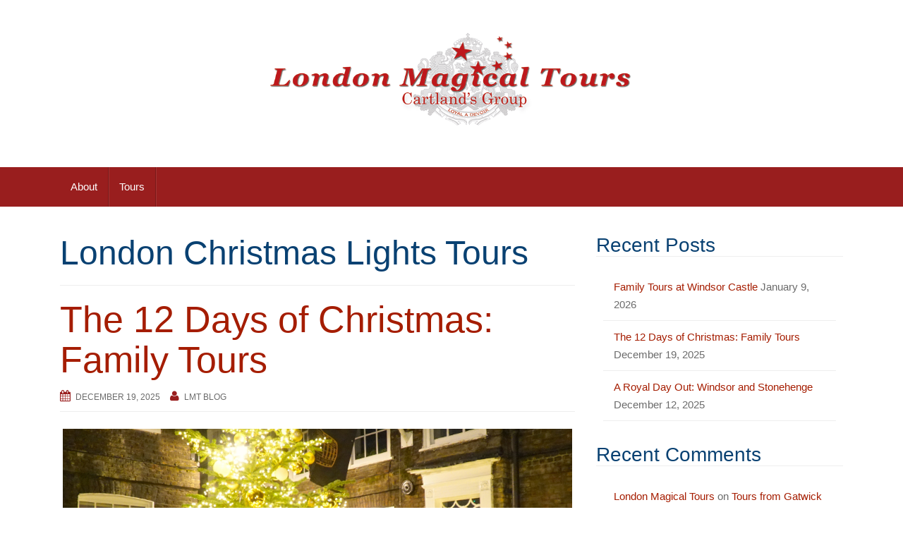

--- FILE ---
content_type: text/html; charset=UTF-8
request_url: http://www.londonmagicaltours.com/blog/category/london-christmas-lights-tours
body_size: 68831
content:
<!DOCTYPE html>
<html lang="en-US">
<head>
<meta charset="UTF-8">
<meta http-equiv="X-UA-Compatible" content="IE=edge">
<meta name="viewport" content="width=device-width, initial-scale=1">
<link rel="profile" href="http://gmpg.org/xfn/11">
<link rel="pingback" href="http://www.londonmagicaltours.com/blog/xmlrpc.php">

<title>London Christmas Lights Tours | London Tours</title>
<!--[if lt IE 9]>
<script src="http://www.londonmagicaltours.com/blog/wp-content/themes/unite/inc/js/html5shiv.min.js"></script>
<script src="http://www.londonmagicaltours.com/blog/wp-content/themes/unite/inc/js/respond.min.js"></script>
<![endif]-->
<link rel="alternate" type="application/rss+xml" title="London Tours &raquo; Feed" href="http://www.londonmagicaltours.com/blog/feed" />
<link rel="alternate" type="application/rss+xml" title="London Tours &raquo; Comments Feed" href="http://www.londonmagicaltours.com/blog/comments/feed" />
<link rel="alternate" type="application/rss+xml" title="London Tours &raquo; London Christmas Lights Tours Category Feed" href="http://www.londonmagicaltours.com/blog/category/london-christmas-lights-tours/feed" />
		<script type="text/javascript">
			window._wpemojiSettings = {"baseUrl":"http:\/\/s.w.org\/images\/core\/emoji\/72x72\/","ext":".png","source":{"concatemoji":"http:\/\/www.londonmagicaltours.com\/blog\/wp-includes\/js\/wp-emoji-release.min.js?ver=4.2.38"}};
			!function(e,n,t){var a;function o(e){var t=n.createElement("canvas"),a=t.getContext&&t.getContext("2d");return!(!a||!a.fillText)&&(a.textBaseline="top",a.font="600 32px Arial","flag"===e?(a.fillText(String.fromCharCode(55356,56812,55356,56807),0,0),3e3<t.toDataURL().length):(a.fillText(String.fromCharCode(55357,56835),0,0),0!==a.getImageData(16,16,1,1).data[0]))}function i(e){var t=n.createElement("script");t.src=e,t.type="text/javascript",n.getElementsByTagName("head")[0].appendChild(t)}t.supports={simple:o("simple"),flag:o("flag")},t.DOMReady=!1,t.readyCallback=function(){t.DOMReady=!0},t.supports.simple&&t.supports.flag||(a=function(){t.readyCallback()},n.addEventListener?(n.addEventListener("DOMContentLoaded",a,!1),e.addEventListener("load",a,!1)):(e.attachEvent("onload",a),n.attachEvent("onreadystatechange",function(){"complete"===n.readyState&&t.readyCallback()})),(a=t.source||{}).concatemoji?i(a.concatemoji):a.wpemoji&&a.twemoji&&(i(a.twemoji),i(a.wpemoji)))}(window,document,window._wpemojiSettings);
		</script>
		<style type="text/css">
img.wp-smiley,
img.emoji {
	display: inline !important;
	border: none !important;
	box-shadow: none !important;
	height: 1em !important;
	width: 1em !important;
	margin: 0 .07em !important;
	vertical-align: -0.1em !important;
	background: none !important;
	padding: 0 !important;
}
</style>
<link rel='stylesheet' id='plyr-css-css'  href='http://www.londonmagicaltours.com/blog/wp-content/plugins/easy-video-player/lib/plyr.css?ver=4.2.38' type='text/css' media='all' />
<link rel='stylesheet' id='fv_flowplayer-css'  href='http://www.londonmagicaltours.com/blog/wp-content/fv-flowplayer-custom/style-1.css?ver=1622801125' type='text/css' media='all' />
<link rel='stylesheet' id='unite-bootstrap-css'  href='http://www.londonmagicaltours.com/blog/wp-content/themes/unite/inc/css/bootstrap.min.css?ver=4.2.38' type='text/css' media='all' />
<link rel='stylesheet' id='unite-icons-css'  href='http://www.londonmagicaltours.com/blog/wp-content/themes/unite/inc/css/font-awesome.min.css?ver=4.2.38' type='text/css' media='all' />
<link rel='stylesheet' id='unite-style-css'  href='http://www.londonmagicaltours.com/blog/wp-content/themes/unite/style.css?ver=4.2.38' type='text/css' media='all' />
<script type='text/javascript' src='http://www.londonmagicaltours.com/blog/wp-content/plugins/easy-video-player/lib/plyr.min.js?ver=4.2.38'></script>
<script type='text/javascript' src='http://www.londonmagicaltours.com/blog/wp-includes/js/jquery/jquery.js?ver=1.11.2'></script>
<script type='text/javascript' src='http://www.londonmagicaltours.com/blog/wp-includes/js/jquery/jquery-migrate.min.js?ver=1.2.1'></script>
<script type='text/javascript' src='http://www.londonmagicaltours.com/blog/wp-content/themes/unite/inc/js/bootstrap.min.js?ver=4.2.38'></script>
<script type='text/javascript' src='http://www.londonmagicaltours.com/blog/wp-content/themes/unite/inc/js/main.min.js?ver=4.2.38'></script>
<link rel="EditURI" type="application/rsd+xml" title="RSD" href="http://www.londonmagicaltours.com/blog/xmlrpc.php?rsd" />
<link rel="wlwmanifest" type="application/wlwmanifest+xml" href="http://www.londonmagicaltours.com/blog/wp-includes/wlwmanifest.xml" /> 
<meta name="generator" content="WordPress 4.2.38" />

<!-- All in One SEO Pack 1.6.7 by Michael Torbert of Semper Fi Web Design[329,380] -->
<meta name="robots" content="noindex,follow" />
<link rel="canonical" href="http://www.londonmagicaltours.com/blog/category/london-christmas-lights-tours" />
<!-- /all in one seo pack -->

<script type="text/javascript" async defer src="http://www.londonmagicaltours.com/blog/wp-content/plugins/wp-spamshield/js/jscripts.php"></script> 
<style type="text/css">a, #infinite-handle span {color:#a51d01}a:hover {color: #175f9e;}a:active {color: #0e4882;}.btn-primary, .label-primary, .carousel-caption h4 {background-color: #991e1e; border-color: #991e1e;} hr.section-divider:after, .entry-meta .fa { color: #991e1e}h1, h2, h3, h4, h5, h6, .h1, .h2, .h3, .h4, .h5, .h6, .entry-title {color: #094172;}.navbar.navbar-default {background-color: #991e1e;}#colophon {background-color: #991e1e;}.copyright {color: #ffffff;}.entry-content {font-family: Helvetica Neue; font-size:15px; font-weight: normal; color:#6B6B6B;}hr.section-divider:after {
  content: "";
  top: -7px;
  left: 50%;
  right: 50%;
  width: 70px;
  height: 20px;
  background: url(http://sitiowebdepruebas.tk/wp-content/uploads/2014/04/lentesanna.png);
  background-repeat:no-repeat;
}
.woocommerce #content input.button.alt, .woocommerce #respond input#submit.alt, .woocommerce a.button.alt, .woocommerce button.button.alt, .woocommerce input.button.alt, .woocommerce-page #content input.button.alt, .woocommerce-page #respond input#submit.alt, .woocommerce-page a.button.alt, .woocommerce-page button.button.alt, .woocommerce-page input.button.alt {
    background: #1EB1FD;
    color: #fff;
    border-color: #1EB1FD;
}

.woocommerce #content input.button.alt:hover, .woocommerce #respond input#submit.alt:hover, .woocommerce a.button.alt:hover, .woocommerce button.button.alt:hover, .woocommerce input.button.alt:hover, .woocommerce-page #content input.button.alt:hover, .woocommerce-page #respond input#submit.alt:hover, .woocommerce-page a.button.alt:hover, .woocommerce-page button.button.alt:hover, .woocommerce-page input.button.alt:hover {
    background: #1EB1FD;
    color: #fff;
    border-color: #1EB1FD;   
}
.site-branding {
    margin: 0 auto;
    text-align: center;
    max-width: 100%;
    float: none;
}
.social-header {
    width: 100%;
}
.wp-caption,
.thumbnail {
    border: none;
}</style>	<style type="text/css">.recentcomments a{display:inline !important;padding:0 !important;margin:0 !important;}</style>
	<style type="text/css">
			.site-title a,
		.site-description {
			color: #005791;
		}
		</style>
	
</head>

<body class="archive category category-london-christmas-lights-tours category-156 group-blog">
<div id="page" class="hfeed site">
	<div class="container header-area">
				<header id="masthead" class="site-header col-sm-12" role="banner">

				<div class="site-branding col-md-6">
					
						<div id="logo">
							<a href="http://www.londonmagicaltours.com/blog/"><img src="http://www.londonmagicaltours.com/blog/wp-content/uploads/2015/08/cropped-LMT-Cartlands-Logo-youtube1.png"  height="345" width="800" alt="London Tours"/></a>
							<h4 class="site-description"></h4>
						</div><!-- end of #logo -->

					
									</div>

			<div class="social-header col-md-6">
				<div id="social" class="social"></div>			</div>

		</header><!-- #masthead -->
	</div>
		<nav class="navbar navbar-default" role="navigation">
			<div class="container">
		        <div class="navbar-header">
		            <button type="button" class="navbar-toggle" data-toggle="collapse" data-target=".navbar-ex1-collapse">
		                <span class="sr-only">Toggle navigation</span>
		                <span class="icon-bar"></span>
		                <span class="icon-bar"></span>
		                <span class="icon-bar"></span>
		            </button>

		        </div>

				<div class="collapse navbar-collapse navbar-ex1-collapse"><ul id="menu-london-magical-tours-blog" class="nav navbar-nav"><li id="menu-item-2330" class="menu-item menu-item-type-post_type menu-item-object-page menu-item-2330"><a title="About" href="http://www.londonmagicaltours.com/blog/about">About</a></li>
<li id="menu-item-2329" class="menu-item menu-item-type-post_type menu-item-object-page menu-item-2329"><a title="Tours" href="http://www.londonmagicaltours.com/blog/tours">Tours</a></li>
</ul></div>		    </div>
		</nav><!-- .site-navigation -->

	<div id="content" class="site-content container">
	<section id="primary" class="content-area col-sm-12 col-md-8 pull-left">
		<main id="main" class="site-main" role="main">

		
			<header class="page-header">
				<h1 class="page-title">
					London Christmas Lights Tours				</h1>
							</header><!-- .page-header -->

						
				
<article id="post-4639" class="post-4639 post type-post status-publish format-standard hentry category-christmas category-christmas-london category-london-activities category-london-christmas-lights-tours category-london-christmas-tours category-london-family-tours category-london-for-children category-london-group-tours category-london-group-travel category-london-information category-london-private-tour category-london-tours-children category-private-london-tours tag-christmas-in-london tag-christmas-london tag-christmas-london-events tag-review-london-magical-tours">
	<header class="entry-header page-header">

		<a href="http://www.londonmagicaltours.com/blog/the-12-days-of-christmas-family-tours" title="The 12 Days of Christmas: Family Tours"></a>

		<h1 class="entry-title"><a href="http://www.londonmagicaltours.com/blog/the-12-days-of-christmas-family-tours" rel="bookmark">The 12 Days of Christmas: Family Tours</a></h1>

				<div class="entry-meta">
			<span class="posted-on"><i class="fa fa-calendar"></i> <a href="http://www.londonmagicaltours.com/blog/the-12-days-of-christmas-family-tours" rel="bookmark"><time class="entry-date published" datetime="2025-12-19T14:03:43+00:00">December 19, 2025</time></a></span><span class="byline"> <i class="fa fa-user"></i> <span class="author vcard"><a class="url fn n" href="http://www.londonmagicaltours.com/blog/author/lmt-blog">LMT Blog</a></span></span>		</div><!-- .entry-meta -->
			</header><!-- .entry-header -->

		<div class="entry-content">

					<div id="attachment_4642" style="width: 990px" class="wp-caption aligncenter"><img class="size-full wp-image-4642" src="http://www.londonmagicaltours.com/blog/wp-content/uploads/2025/12/Cartlands-Group-UK-Blog-Photo-7.png" alt="Our cheerful guests pose with the festive partridge in a pear tree behind them." width="980" height="654" /><p class="wp-caption-text"><em>Guests taking in the lights and decorations on this season&#8217;s Magical London Christmas Tours</em></p></div>
<p><strong>The Twelve Days of Christmas</strong></p>
<p>Did you know that “The 12 Days of Christmas” carol began as a fun memory game, played at the dinner table?</p>
<p>Players would recite gifts in order — forget a line and a playful forfeit awaited! Over time, this simple game became one of Britain’s most beloved holiday songs.</p>
<p>This year sees the song resurface as a particular highlight across London Magical Tours&#8217; award winning Christmas tours.</p>
<p>&nbsp;</p>
<div id="attachment_4641" style="width: 990px" class="wp-caption aligncenter"><img class="size-full wp-image-4641" src="http://www.londonmagicaltours.com/blog/wp-content/uploads/2025/12/11.png" alt="Holiday magic in Chelsea — a partridge in a pear tree comes to life among the lights and decorations." width="980" height="654" /><p class="wp-caption-text"><em>Come and discover the gifts from the Twelve Days of Christmas — including the 6 Geese a-laying</em></p></div>
<p><strong>From Family Game to Christmas Classic</strong></p>
<p>From a partridge in a pear tree, all the way to 12 drummers drumming &#8211; the quirky gifts on the Twelve Days of Christmas list made for a fun but tricky memory game. Originally played by families at the table on Christmas Day, by the 18th century printed versions spread the song far beyond homes &#8211; and it soon became a festive carol, sung by both choirs and families alike.</p>
<p>If you wish to experience the spirit of the season in London, don’t miss the festive extravaganza that is our <a href="https://www.londonmagicaltours.com/london_christmas_tours_themagicalchristmaslondontour" target="_blank">London Christmas Lights tour</a> — it’s the perfect way to see the city’s holiday magic come alive.</p>
<p>&nbsp;</p>
<div id="attachment_4640" style="width: 990px" class="wp-caption aligncenter"><img class="size-full wp-image-4640" src="http://www.londonmagicaltours.com/blog/wp-content/uploads/2025/12/10.png" alt="Christmas trees and festive decorations fill Duke of York Square, spreading holiday cheer everywhere." width="980" height="654" /><p class="wp-caption-text"><em>Children love taking part on mini-adventures on our Private Magical London Christmas Lights Tours</em></p></div>
<p><strong>London Holiday Magic</strong></p>
<p>Few world cities decorate for the holidays quite like the capital of the UK. London brings the Twelve Days of Christmas to life with festive decorations and playful installations, all inspired by the song.</p>
<p>For a truly magical evening with friends or family alike, don’t miss our <a href="https://www.londonmagicaltours.com/london_christmas_tours_themagicalchristmaslondontour" target="_blank">London Christmas Lights tours</a>, running through to 6th of January.</p>
<p><strong>Visiting London this Christmas?</strong></p>
<p>Share your magical moments with us! Tag @londonmagicaltours and use #LondonMagicalTours — from festive lights to seasonal surprises, we can’t wait to see how you celebrate the best time of the year with us.</p>
		
			</div><!-- .entry-content -->
	
	<footer class="entry-meta">
								<span class="cat-links"><i class="fa fa-folder-open-o"></i>
				 <a href="http://www.londonmagicaltours.com/blog/category/christmas" rel="category tag">Christmas</a>, <a href="http://www.londonmagicaltours.com/blog/category/christmas-london" rel="category tag">Christmas London</a>, <a href="http://www.londonmagicaltours.com/blog/category/london-activities" rel="category tag">London activities</a>, <a href="http://www.londonmagicaltours.com/blog/category/london-christmas-lights-tours" rel="category tag">London Christmas Lights Tours</a>, <a href="http://www.londonmagicaltours.com/blog/category/london-christmas-tours" rel="category tag">London Christmas Tours</a>, <a href="http://www.londonmagicaltours.com/blog/category/london-family-tours" rel="category tag">London Family Tours</a>, <a href="http://www.londonmagicaltours.com/blog/category/london-for-children" rel="category tag">London for Children</a>, <a href="http://www.londonmagicaltours.com/blog/category/london-group-tours" rel="category tag">London Group Tours</a>, <a href="http://www.londonmagicaltours.com/blog/category/london-group-travel" rel="category tag">London Group Travel</a>, <a href="http://www.londonmagicaltours.com/blog/category/london-information" rel="category tag">London Information</a>, <a href="http://www.londonmagicaltours.com/blog/category/london-private-tour" rel="category tag">London Private Tour</a>, <a href="http://www.londonmagicaltours.com/blog/category/london-tours-children" rel="category tag">London Tours Children</a>, <a href="http://www.londonmagicaltours.com/blog/category/private-london-tours" rel="category tag">Private London Tours</a>			</span>
			
						<span class="tags-links"><i class="fa fa-tags"></i>
				 <a href="http://www.londonmagicaltours.com/blog/tag/christmas-in-london" rel="tag">Christmas in London</a>, <a href="http://www.londonmagicaltours.com/blog/tag/christmas-london" rel="tag">Christmas London</a>, <a href="http://www.londonmagicaltours.com/blog/tag/christmas-london-events" rel="tag">Christmas London Events</a>, <a href="http://www.londonmagicaltours.com/blog/tag/review-london-magical-tours" rel="tag">review London Magical Tours</a>			</span>
					
				<span class="comments-link"><i class="fa fa-comment-o"></i><a href="http://www.londonmagicaltours.com/blog/the-12-days-of-christmas-family-tours#respond">Leave a comment</a></span>
		
			</footer><!-- .entry-meta -->
	<hr class="section-divider">
</article><!-- #post-## -->

			
				
<article id="post-4568" class="post-4568 post type-post status-publish format-standard hentry category-christmas category-christmas-london category-london-christmas-lights-tours category-london-christmas-tours category-london-family-tours category-london-for-children category-london-group-tours category-london-group-travel category-london-information category-london-tours-children tag-christmas-in-london tag-christmas-london tag-christmas-london-events tag-london-christmas tag-london-christmas-tours tag-london-group-tours tag-london-magical-tours-reviews tag-london-tours-children tag-review-london-magical-tours">
	<header class="entry-header page-header">

		<a href="http://www.londonmagicaltours.com/blog/the-magic-of-christmas-london-holiday-lights-tours" title="Magic of Christmas: London Holiday Lights Tours"></a>

		<h1 class="entry-title"><a href="http://www.londonmagicaltours.com/blog/the-magic-of-christmas-london-holiday-lights-tours" rel="bookmark">Magic of Christmas: London Holiday Lights Tours</a></h1>

				<div class="entry-meta">
			<span class="posted-on"><i class="fa fa-calendar"></i> <a href="http://www.londonmagicaltours.com/blog/the-magic-of-christmas-london-holiday-lights-tours" rel="bookmark"><time class="entry-date published" datetime="2025-12-08T09:08:49+00:00">December 8, 2025</time><time class="updated" datetime="2025-12-08T07:09:01+00:00">December 8, 2025</time></a></span><span class="byline"> <i class="fa fa-user"></i> <span class="author vcard"><a class="url fn n" href="http://www.londonmagicaltours.com/blog/author/lmt-blog">LMT Blog</a></span></span>		</div><!-- .entry-meta -->
			</header><!-- .entry-header -->

		<div class="entry-content">

					<div id="attachment_4569" style="width: 740px" class="wp-caption aligncenter"><img class="size-large wp-image-4569" src="http://www.londonmagicaltours.com/blog/wp-content/uploads/2025/12/Screenshot-2025-12-05-at-10.46.43 PM-1024x573.png" alt="Our guests Crystal and Lindsay, captured during their magical Christmas experience." width="730" height="408" /><p class="wp-caption-text">Guests discovering the best of Christmas in Londuring their private tour experience.</p></div>
<p>It’s one of our favourite times of the year at <strong>London Magical Tours</strong> and we’re delighted to hear how much guests are loving this season’s <a href="https://www.londonmagicaltours.com/london_christmas_tours_themagicalchristmaslondontour" target="_blank">London Christmas tours</a>. With London sparkling brighter than ever, visitors from all over the world are joining us to experience the city at its best.</p>
<p>&nbsp;</p>
<p><strong>A Festive Experience to Remember</strong></p>
<p>The <strong>Private Magical Christmas Tour</strong> continues to be a true highlight of the holiday season. Step into your chauffeur-driven vehicle, enjoy holiday music playing in the background and explore London with your very own professional tour guide. It’s the perfect way to discover the city’s Christmas lights, hidden gems and iconic seasonal displays in warmth, comfort and style.</p>
<p>One of the highlights guests mention year after year is the chance to see the city sparkle. Our <a href="https://www.londonmagicaltours.com/london_christmas_tours_themagicalchristmaslondontour" target="_blank">London Christmas lights tours</a> remain a favourite for capturing the most dazzling displays across London.</p>
<p>Wandering what you can expect on this year&#8217;s tour? Take a look at the video below, courtesy of guest&#8217;s from Sydney, Australia. They shared how much they enjoyed the experience: the beautiful sights, the wonderful guide and driver and the chance to discover parts of London they wouldn’t have found on their own. We loved how their joy and excitement perfectly captured the spirit of the season.</p>
<p>&nbsp;</p>
<div style="width: 730px; " class="wp-video"><!--[if lt IE 9]><script>document.createElement('video');</script><![endif]-->
<video class="wp-video-shortcode" id="video-4568-1" width="730" height="411" preload="metadata" controls="controls"><source type="video/mp4" src="http://www.londonmagicaltours.com/blog/wp-content/uploads/2025/12/Xmas-Video-mp4.mp4?_=1" /><a href="http://www.londonmagicaltours.com/blog/wp-content/uploads/2025/12/Xmas-Video-mp4.mp4">http://www.londonmagicaltours.com/blog/wp-content/uploads/2025/12/Xmas-Video-mp4.mp4</a></video></div>
<p>&nbsp;</p>
<p><strong>Visiting London this Christmas?</strong></p>
<p>Share your magical moments with us by tagging @londonmagicaltours and using #londonmagicaltours. From sparkling lights to festive decorations and hidden seasonal gems, we’d love to see how you’re celebrating this enchanting time of year.</p>
		
			</div><!-- .entry-content -->
	
	<footer class="entry-meta">
								<span class="cat-links"><i class="fa fa-folder-open-o"></i>
				 <a href="http://www.londonmagicaltours.com/blog/category/christmas" rel="category tag">Christmas</a>, <a href="http://www.londonmagicaltours.com/blog/category/christmas-london" rel="category tag">Christmas London</a>, <a href="http://www.londonmagicaltours.com/blog/category/london-christmas-lights-tours" rel="category tag">London Christmas Lights Tours</a>, <a href="http://www.londonmagicaltours.com/blog/category/london-christmas-tours" rel="category tag">London Christmas Tours</a>, <a href="http://www.londonmagicaltours.com/blog/category/london-family-tours" rel="category tag">London Family Tours</a>, <a href="http://www.londonmagicaltours.com/blog/category/london-for-children" rel="category tag">London for Children</a>, <a href="http://www.londonmagicaltours.com/blog/category/london-group-tours" rel="category tag">London Group Tours</a>, <a href="http://www.londonmagicaltours.com/blog/category/london-group-travel" rel="category tag">London Group Travel</a>, <a href="http://www.londonmagicaltours.com/blog/category/london-information" rel="category tag">London Information</a>, <a href="http://www.londonmagicaltours.com/blog/category/london-tours-children" rel="category tag">London Tours Children</a>			</span>
			
						<span class="tags-links"><i class="fa fa-tags"></i>
				 <a href="http://www.londonmagicaltours.com/blog/tag/christmas-in-london" rel="tag">Christmas in London</a>, <a href="http://www.londonmagicaltours.com/blog/tag/christmas-london" rel="tag">Christmas London</a>, <a href="http://www.londonmagicaltours.com/blog/tag/christmas-london-events" rel="tag">Christmas London Events</a>, <a href="http://www.londonmagicaltours.com/blog/tag/london-christmas" rel="tag">London Christmas</a>, <a href="http://www.londonmagicaltours.com/blog/tag/london-christmas-tours" rel="tag">London Christmas Tours</a>, <a href="http://www.londonmagicaltours.com/blog/tag/london-group-tours" rel="tag">London Group Tours</a>, <a href="http://www.londonmagicaltours.com/blog/tag/london-magical-tours-reviews" rel="tag">London Magical Tours Reviews</a>, <a href="http://www.londonmagicaltours.com/blog/tag/london-tours-children" rel="tag">London Tours Children</a>, <a href="http://www.londonmagicaltours.com/blog/tag/review-london-magical-tours" rel="tag">review London Magical Tours</a>			</span>
					
				<span class="comments-link"><i class="fa fa-comment-o"></i><a href="http://www.londonmagicaltours.com/blog/the-magic-of-christmas-london-holiday-lights-tours#respond">Leave a comment</a></span>
		
			</footer><!-- .entry-meta -->
	<hr class="section-divider">
</article><!-- #post-## -->

			
				
<article id="post-4511" class="post-4511 post type-post status-publish format-standard hentry category-christmas category-christmas-london category-days-out-in-london category-london-activities category-london-christmas-lights-tours category-london-christmas-tours category-london-family-tours category-london-for-children category-london-private-tour category-london-tours-children category-luxury-london-tours category-private-london-tours category-what-to-do-london tag-christmas-decorations-london tag-covent-garden-christmas tag-london-christmas-lights tag-london-christmas-tours tag-london-holiday-tours tag-regent-street-lights tag-soho-christmas">
	<header class="entry-header page-header">

		<a href="http://www.londonmagicaltours.com/blog/london-christmas-lights-tours-2" title="London Christmas Lights Tours"></a>

		<h1 class="entry-title"><a href="http://www.londonmagicaltours.com/blog/london-christmas-lights-tours-2" rel="bookmark">London Christmas Lights Tours</a></h1>

				<div class="entry-meta">
			<span class="posted-on"><i class="fa fa-calendar"></i> <a href="http://www.londonmagicaltours.com/blog/london-christmas-lights-tours-2" rel="bookmark"><time class="entry-date published" datetime="2025-11-30T16:32:24+00:00">November 30, 2025</time><time class="updated" datetime="2025-12-01T09:50:15+00:00">December 1, 2025</time></a></span><span class="byline"> <i class="fa fa-user"></i> <span class="author vcard"><a class="url fn n" href="http://www.londonmagicaltours.com/blog/author/admin">London Magical Tours</a></span></span>		</div><!-- .entry-meta -->
			</header><!-- .entry-header -->

		<div class="entry-content">

					<div id="attachment_4513" style="width: 1264px" class="wp-caption alignnone"><img class="size-full wp-image-4513" src="http://www.londonmagicaltours.com/blog/wp-content/uploads/2025/09/Soho.jpg" alt="Festive neon lights bring a playful and modern twist to Christmas in Soho." width="1254" height="836" /><p class="wp-caption-text"><em>London at Christmas &#8211; It&#8217;s So Ho Ho Ho Magical!</em></p></div>
<p>Did you know there are now less than 30 sleeps until Christmas?</p>
<p>This year sees the return of London Magical Tours’ award-winning holiday special – the <strong><a href="https://www.londonmagicaltours.com/london_christmas_tours_themagicalchristmaslondontour" target="_blank">London Christmas Lights Tour</a></strong>. With your own chauffeur-driven vehicle, holiday music playing in the background and a personal London tour guide &#8211; it’s the ultimate way to soak in the magic of the season.</p>
<p>Curious as to what you can expect on this year&#8217;s tour?</p>
<p>Let&#8217;s take a sneak peek at some of our favourite London neighbourhoods during the holiday season:</p>
<p>&nbsp;</p>
<div id="attachment_4515" style="width: 1930px" class="wp-caption alignnone"><img class="size-full wp-image-4515" src="http://www.londonmagicaltours.com/blog/wp-content/uploads/2025/09/covent-graden.jpg" alt="Giant bells and ornaments transform Covent Garden into a magical holiday wonderland." width="1920" height="1280" /><p class="wp-caption-text"><em>Giant bells and ornaments transform Covent Garden into a truly festive holiday wonderland</em></p></div>
<p>Covent Garden, with its famous Christmas tree and iconic decorations, is always a seasonal favourite. Giant baubles, golden bells and a lively market helps to create an atmosphere that’s nothing short of magical &#8211; a highlight for visitors of all ages.</p>
<p>The West End is another hugely popular area, bursting with holiday lights and impressive window displays. From Regent Street, to Soho and Oxford Street &#8211; it&#8217;s a sea of lights!</p>
<p>&nbsp;</p>
<div id="attachment_4512" style="width: 1210px" class="wp-caption alignnone"><img class="size-full wp-image-4512" src="http://www.londonmagicaltours.com/blog/wp-content/uploads/2025/09/regent-street.jpg" alt="Sparkling angels light up Regent Street, creating one of London’s most iconic Christmas displays." width="1200" height="800" /><p class="wp-caption-text"><em>Sparkling angels light up Regent Street, creating one of London’s most iconic Christmas displays</em></p></div>
<p>Will you be visiting London this Christmas?</p>
<p>To make the most of your visit, the <strong><a href="https://www.londonmagicaltours.com/london_christmas_tours_themagicalchristmaslondontour" target="_blank">London Holiday Lights Tours</a></strong> offer a seamless way to enjoy the best of the capital’s decorations and markets, all from the comfort of your private vehicle. It’s an unforgettable holiday experience – one that captures the very magical of Christmas in London.</p>
<p style="text-align: center;"><span style="color: #e01616;"><strong>The Magic of Christmas &#8211; Only with &#8211; London Magical Tours</strong></span></p>
		
			</div><!-- .entry-content -->
	
	<footer class="entry-meta">
								<span class="cat-links"><i class="fa fa-folder-open-o"></i>
				 <a href="http://www.londonmagicaltours.com/blog/category/christmas" rel="category tag">Christmas</a>, <a href="http://www.londonmagicaltours.com/blog/category/christmas-london" rel="category tag">Christmas London</a>, <a href="http://www.londonmagicaltours.com/blog/category/days-out-in-london" rel="category tag">Days out in London</a>, <a href="http://www.londonmagicaltours.com/blog/category/london-activities" rel="category tag">London activities</a>, <a href="http://www.londonmagicaltours.com/blog/category/london-christmas-lights-tours" rel="category tag">London Christmas Lights Tours</a>, <a href="http://www.londonmagicaltours.com/blog/category/london-christmas-tours" rel="category tag">London Christmas Tours</a>, <a href="http://www.londonmagicaltours.com/blog/category/london-family-tours" rel="category tag">London Family Tours</a>, <a href="http://www.londonmagicaltours.com/blog/category/london-for-children" rel="category tag">London for Children</a>, <a href="http://www.londonmagicaltours.com/blog/category/london-private-tour" rel="category tag">London Private Tour</a>, <a href="http://www.londonmagicaltours.com/blog/category/london-tours-children" rel="category tag">London Tours Children</a>, <a href="http://www.londonmagicaltours.com/blog/category/luxury-london-tours" rel="category tag">Luxury London Tours</a>, <a href="http://www.londonmagicaltours.com/blog/category/private-london-tours" rel="category tag">Private London Tours</a>, <a href="http://www.londonmagicaltours.com/blog/category/what-to-do-london" rel="category tag">What to do London</a>			</span>
			
						<span class="tags-links"><i class="fa fa-tags"></i>
				 <a href="http://www.londonmagicaltours.com/blog/tag/christmas-decorations-london" rel="tag">Christmas decorations London</a>, <a href="http://www.londonmagicaltours.com/blog/tag/covent-garden-christmas" rel="tag">Covent Garden Christmas</a>, <a href="http://www.londonmagicaltours.com/blog/tag/london-christmas-lights" rel="tag">London Christmas lights</a>, <a href="http://www.londonmagicaltours.com/blog/tag/london-christmas-tours" rel="tag">London Christmas Tours</a>, <a href="http://www.londonmagicaltours.com/blog/tag/london-holiday-tours" rel="tag">London holiday tours</a>, <a href="http://www.londonmagicaltours.com/blog/tag/regent-street-lights" rel="tag">Regent Street lights</a>, <a href="http://www.londonmagicaltours.com/blog/tag/soho-christmas" rel="tag">Soho Christmas</a>			</span>
					
				<span class="comments-link"><i class="fa fa-comment-o"></i><a href="http://www.londonmagicaltours.com/blog/london-christmas-lights-tours-2#respond">Leave a comment</a></span>
		
			</footer><!-- .entry-meta -->
	<hr class="section-divider">
</article><!-- #post-## -->

			
				
<article id="post-3621" class="post-3621 post type-post status-publish format-standard hentry category-christmas category-christmas-london category-london-activities category-london-christmas-lights-tours category-london-christmas-tours category-london-family-tours category-london-for-children category-london-information category-london-private-tour category-london-tours-children category-what-to-do-london tag-christmas-2024 tag-christmas-in-london tag-christmas-lights tag-christmas-london tag-christmas-london-events tag-christmas-tours tag-lmt-kids tag-london-tours-children tag-london-tours-kids tag-things-to-do-london">
	<header class="entry-header page-header">

		<a href="http://www.londonmagicaltours.com/blog/london-christmas-lights-tours-2024" title="London Christmas Lights Tours return!"></a>

		<h1 class="entry-title"><a href="http://www.londonmagicaltours.com/blog/london-christmas-lights-tours-2024" rel="bookmark">London Christmas Lights Tours return!</a></h1>

				<div class="entry-meta">
			<span class="posted-on"><i class="fa fa-calendar"></i> <a href="http://www.londonmagicaltours.com/blog/london-christmas-lights-tours-2024" rel="bookmark"><time class="entry-date published" datetime="2024-09-13T15:54:16+00:00">September 13, 2024</time><time class="updated" datetime="2024-09-13T15:57:41+00:00">September 13, 2024</time></a></span><span class="byline"> <i class="fa fa-user"></i> <span class="author vcard"><a class="url fn n" href="http://www.londonmagicaltours.com/blog/author/admin">London Magical Tours</a></span></span>		</div><!-- .entry-meta -->
			</header><!-- .entry-header -->

		<div class="entry-content">

					<p><img class="wp-image-3625" src="http://www.londonmagicaltours.com/blog/wp-content/uploads/2023/11/christmas-bow.png" alt="christmas bow" width="742" height="416" /></p>
<p>&nbsp;</p>
<p>Looking for a fun way to discover London during the holidays?</p>
<p>The holiday season is fast approaching and work is well underway to prepare London for a truly world class spectacle of Christmas lights and decorations.</p>
<p>London Magical Tours&#8217; award winning Christmas lights tours return for 2024 and are the ideal winter night out to see the best of the capital during the most wonderful time of the year.</p>
<p>Can&#8217;t wait any longer? Here is a glimpse of what you can expect to see on our <a href="https://www.londonmagicaltours.com/london_tours_christmas_london_tour" target="_blank">London Christmas Lights Tours</a> this holiday season:</p>
<p>&nbsp;</p>
<div id="attachment_3642" style="width: 850px" class="wp-caption alignnone"><a href="http://www.londonmagicaltours.com/blog/wp-content/uploads/2023/11/angel-lights.jpg"><img class="wp-image-3642 " src="http://www.londonmagicaltours.com/blog/wp-content/uploads/2023/11/angel-lights-1024x287.jpg" alt="angel lights" width="840" height="236" /></a><p class="wp-caption-text">London&#8217;s West End Christmas Lights &#8211; Truly Magical</p></div>
<p>London&#8217;s famous West End is a great place to introduce this year&#8217;s Christmas lights. The busy shopping streets will be placing a huge display of dangling stars and golden angels, filling up miles upon miles of festive decorations and window displays.</p>
<p>&nbsp;</p>
<p><img class="aligncenter wp-image-4046 size-full" src="http://www.londonmagicaltours.com/blog/wp-content/uploads/2024/09/London-christmas-lights-2024.png" alt="" width="957" height="570" /></p>
<p>&nbsp;</p>
<p>But the Christmas tours are much more than just the main lights. For those you looking to discover more off the beaten path areas, Carnaby Street is a great place to start.  Previous year highlights have included the Carnaby Universe, which you can visit as part of London Magical Tour&#8217;s <a href="https://www.londonmagicaltours.com/london-private-tours-VIP.php" target="_blank">London VIP Tours</a></p>
<p>&nbsp;</p>
<p><img class="aligncenter wp-image-4047 size-large" src="http://www.londonmagicaltours.com/blog/wp-content/uploads/2024/09/London-christmas-lights-2024-2-1024x683.jpg" alt="" width="730" height="487" /></p>
<p>&nbsp;</p>
<p>Following on from Carnaby Street, the neighbourhood of Covent Garden is another wonderful area to visit. With Christmas markets and beautiful decorations, it is not to be missed.</p>
<p>Want to discover the best of London this Christmas?</p>
<p>For further information on this year&#8217;s Christmas tours, visit: <a href="https://www.londonmagicaltours.com/london_tours_christmas_london_tour" target="_blank">London Christmas Lights Tours</a></p>
<p>&nbsp;</p>
<p style="font-weight: 400; text-align: center;"><strong><em>The Magic of Christmas. Only with London Magical Tours.</em></strong></p>
<p style="font-weight: 400; text-align: center;">
		
			</div><!-- .entry-content -->
	
	<footer class="entry-meta">
								<span class="cat-links"><i class="fa fa-folder-open-o"></i>
				 <a href="http://www.londonmagicaltours.com/blog/category/christmas" rel="category tag">Christmas</a>, <a href="http://www.londonmagicaltours.com/blog/category/christmas-london" rel="category tag">Christmas London</a>, <a href="http://www.londonmagicaltours.com/blog/category/london-activities" rel="category tag">London activities</a>, <a href="http://www.londonmagicaltours.com/blog/category/london-christmas-lights-tours" rel="category tag">London Christmas Lights Tours</a>, <a href="http://www.londonmagicaltours.com/blog/category/london-christmas-tours" rel="category tag">London Christmas Tours</a>, <a href="http://www.londonmagicaltours.com/blog/category/london-family-tours" rel="category tag">London Family Tours</a>, <a href="http://www.londonmagicaltours.com/blog/category/london-for-children" rel="category tag">London for Children</a>, <a href="http://www.londonmagicaltours.com/blog/category/london-information" rel="category tag">London Information</a>, <a href="http://www.londonmagicaltours.com/blog/category/london-private-tour" rel="category tag">London Private Tour</a>, <a href="http://www.londonmagicaltours.com/blog/category/london-tours-children" rel="category tag">London Tours Children</a>, <a href="http://www.londonmagicaltours.com/blog/category/what-to-do-london" rel="category tag">What to do London</a>			</span>
			
						<span class="tags-links"><i class="fa fa-tags"></i>
				 <a href="http://www.londonmagicaltours.com/blog/tag/christmas-2024" rel="tag">Christmas 2024</a>, <a href="http://www.londonmagicaltours.com/blog/tag/christmas-in-london" rel="tag">Christmas in London</a>, <a href="http://www.londonmagicaltours.com/blog/tag/christmas-lights" rel="tag">Christmas lights</a>, <a href="http://www.londonmagicaltours.com/blog/tag/christmas-london" rel="tag">Christmas London</a>, <a href="http://www.londonmagicaltours.com/blog/tag/christmas-london-events" rel="tag">Christmas London Events</a>, <a href="http://www.londonmagicaltours.com/blog/tag/christmas-tours" rel="tag">Christmas tours</a>, <a href="http://www.londonmagicaltours.com/blog/tag/lmt-kids" rel="tag">LMT Kids</a>, <a href="http://www.londonmagicaltours.com/blog/tag/london-tours-children" rel="tag">London Tours Children</a>, <a href="http://www.londonmagicaltours.com/blog/tag/london-tours-kids" rel="tag">London Tours Kids</a>, <a href="http://www.londonmagicaltours.com/blog/tag/things-to-do-london" rel="tag">things to do London</a>			</span>
					
				<span class="comments-link"><i class="fa fa-comment-o"></i><a href="http://www.londonmagicaltours.com/blog/london-christmas-lights-tours-2024#respond">Leave a comment</a></span>
		
			</footer><!-- .entry-meta -->
	<hr class="section-divider">
</article><!-- #post-## -->

			
				
<article id="post-3674" class="post-3674 post type-post status-publish format-standard hentry category-christmas-london category-days-out-in-london category-london-activities category-london-christmas-lights-tours category-london-christmas-tours category-london-family-tours category-london-for-children category-london-private-tour category-london-tours-children category-private-london-tours category-vip-london-tours category-what-to-do-london tag-christmas-in-london tag-christmas-london tag-christmas-london-events tag-lmt-kids tag-london-christmas tag-london-christmas-tours tag-london-magical-tours-reviews tag-london-tours-children tag-london-tours-kids tag-review-london-magical-tours tag-things-to-do-london">
	<header class="entry-header page-header">

		<a href="http://www.londonmagicaltours.com/blog/client-of-the-month-london-christmas-tours" title="Client Of The Month &#8211; London Christmas Tours"></a>

		<h1 class="entry-title"><a href="http://www.londonmagicaltours.com/blog/client-of-the-month-london-christmas-tours" rel="bookmark">Client Of The Month &#8211; London Christmas Tours</a></h1>

				<div class="entry-meta">
			<span class="posted-on"><i class="fa fa-calendar"></i> <a href="http://www.londonmagicaltours.com/blog/client-of-the-month-london-christmas-tours" rel="bookmark"><time class="entry-date published" datetime="2023-12-22T10:54:04+00:00">December 22, 2023</time></a></span><span class="byline"> <i class="fa fa-user"></i> <span class="author vcard"><a class="url fn n" href="http://www.londonmagicaltours.com/blog/author/admin">London Magical Tours</a></span></span>		</div><!-- .entry-meta -->
			</header><!-- .entry-header -->

		<div class="entry-content">

					<div id="wpfp_519edb84d8c6154b8194891ee9a1b185" data-item="{&quot;sources&quot;:[{&quot;src&quot;:&quot;http:\/\/www.londonmagicaltours.com\/blog\/wp-content\/uploads\/2023\/12\/client-of-the-month.mp4&quot;,&quot;type&quot;:&quot;video\/mp4&quot;}],&quot;id&quot;:&quot;10&quot;}" class="flowplayer no-brand is-splash no-svg is-paused skin-slim fp-slim fp-edgy" data-fv-embed="http://www.londonmagicaltours.com/blog/client-of-the-month-london-christmas-tours/fvp-10" style="max-width: 2222px; max-height: 1250px; " data-ratio="0.5626">
	<div class="fp-ratio" style="padding-top: 56.26%"></div>
	<div class="fp-ui"><noscript>Please enable JavaScript</noscript><div class="fp-preload"><b></b><b></b><b></b><b></b></div></div>
<div class='fvp-share-bar'><ul class="fvp-sharing">
    <li><a class="sharing-facebook" href="https://www.facebook.com/sharer/sharer.php?u=http%3A%2F%2Fwww.londonmagicaltours.com%2Fblog%2Fclient-of-the-month-london-christmas-tours" target="_blank"></a></li>
    <li><a class="sharing-twitter" href="https://twitter.com/intent/tweet?text=London+Tours+&url=http%3A%2F%2Fwww.londonmagicaltours.com%2Fblog%2Fclient-of-the-month-london-christmas-tours" target="_blank"></a></li>
    <li><a class="sharing-email" href="mailto:?body=Check%20out%20the%20amazing%20video%20here%3A%20http%3A%2F%2Fwww.londonmagicaltours.com%2Fblog%2Fclient-of-the-month-london-christmas-tours" target="_blank"></a></li></ul><div><a class="sharing-link" href="http://www.londonmagicaltours.com/blog/client-of-the-month-london-christmas-tours" target="_blank">Link</a></div><div><label><a class="embed-code-toggle" href="#"><strong>Embed</strong></a></label></div><div class="embed-code"><label>Copy and paste this HTML code into your webpage to embed.</label><textarea></textarea></div></div>
</div>

<p style="font-weight: 400">The client of the month is a great way to place the spotlight on our guests to tell us about their sightseeing experience and hear them speak about London Magical Tours in their own words.</p>
<p style="font-weight: 400">This month sees the start of our seasonal special and one of the most popular tours of the whole year – the Magical London Christmas Tours.</p>
<p>&nbsp;</p>
<p style="font-weight: 400"><img class="alignnone size-large wp-image-3675" src="http://www.londonmagicaltours.com/blog/wp-content/uploads/2023/12/Kids-smiling-at-christmas-was-christmas-hats-1024x461.png" alt="Kids smiling at christmas was christmas hats" width="730" height="329" /></p>
<p>&nbsp;</p>
<p style="font-weight: 400">The capital&#8217;s only fully Christmas themed tours provide guests with their very own professional tour guide and in addition, a chauffeur to avoid all parking problems and discover the best of London’s holiday lights and decorations.</p>
<p style="font-weight: 400">London is looking extra special this Christmas season. If you’re still needing to be convinced, see more details by visiting the dedicated section of our <a href="http://www.londonmagicaltours.com/london_tours_christmas_london_tour.html">London Christmas Tours</a></p>
<p>&nbsp;</p>
		
			</div><!-- .entry-content -->
	
	<footer class="entry-meta">
								<span class="cat-links"><i class="fa fa-folder-open-o"></i>
				 <a href="http://www.londonmagicaltours.com/blog/category/christmas-london" rel="category tag">Christmas London</a>, <a href="http://www.londonmagicaltours.com/blog/category/days-out-in-london" rel="category tag">Days out in London</a>, <a href="http://www.londonmagicaltours.com/blog/category/london-activities" rel="category tag">London activities</a>, <a href="http://www.londonmagicaltours.com/blog/category/london-christmas-lights-tours" rel="category tag">London Christmas Lights Tours</a>, <a href="http://www.londonmagicaltours.com/blog/category/london-christmas-tours" rel="category tag">London Christmas Tours</a>, <a href="http://www.londonmagicaltours.com/blog/category/london-family-tours" rel="category tag">London Family Tours</a>, <a href="http://www.londonmagicaltours.com/blog/category/london-for-children" rel="category tag">London for Children</a>, <a href="http://www.londonmagicaltours.com/blog/category/london-private-tour" rel="category tag">London Private Tour</a>, <a href="http://www.londonmagicaltours.com/blog/category/london-tours-children" rel="category tag">London Tours Children</a>, <a href="http://www.londonmagicaltours.com/blog/category/private-london-tours" rel="category tag">Private London Tours</a>, <a href="http://www.londonmagicaltours.com/blog/category/vip-london-tours" rel="category tag">VIP London Tours</a>, <a href="http://www.londonmagicaltours.com/blog/category/what-to-do-london" rel="category tag">What to do London</a>			</span>
			
						<span class="tags-links"><i class="fa fa-tags"></i>
				 <a href="http://www.londonmagicaltours.com/blog/tag/christmas-in-london" rel="tag">Christmas in London</a>, <a href="http://www.londonmagicaltours.com/blog/tag/christmas-london" rel="tag">Christmas London</a>, <a href="http://www.londonmagicaltours.com/blog/tag/christmas-london-events" rel="tag">Christmas London Events</a>, <a href="http://www.londonmagicaltours.com/blog/tag/lmt-kids" rel="tag">LMT Kids</a>, <a href="http://www.londonmagicaltours.com/blog/tag/london-christmas" rel="tag">London Christmas</a>, <a href="http://www.londonmagicaltours.com/blog/tag/london-christmas-tours" rel="tag">London Christmas Tours</a>, <a href="http://www.londonmagicaltours.com/blog/tag/london-magical-tours-reviews" rel="tag">London Magical Tours Reviews</a>, <a href="http://www.londonmagicaltours.com/blog/tag/london-tours-children" rel="tag">London Tours Children</a>, <a href="http://www.londonmagicaltours.com/blog/tag/london-tours-kids" rel="tag">London Tours Kids</a>, <a href="http://www.londonmagicaltours.com/blog/tag/review-london-magical-tours" rel="tag">review London Magical Tours</a>, <a href="http://www.londonmagicaltours.com/blog/tag/things-to-do-london" rel="tag">things to do London</a>			</span>
					
				<span class="comments-link"><i class="fa fa-comment-o"></i><a href="http://www.londonmagicaltours.com/blog/client-of-the-month-london-christmas-tours#respond">Leave a comment</a></span>
		
			</footer><!-- .entry-meta -->
	<hr class="section-divider">
</article><!-- #post-## -->

			
				<nav class="navigation paging-navigation" role="navigation">
		<h1 class="screen-reader-text">Posts navigation</h1>
		<div class="nav-links">

						<div class="nav-previous"> <a href="http://www.londonmagicaltours.com/blog/category/london-christmas-lights-tours/page/2" ><i class="fa fa-chevron-left"></i> Older posts</a></div>
			
			
		</div><!-- .nav-links -->
	</nav><!-- .navigation -->
	
		
		</main><!-- #main -->
	</section><!-- #primary -->

	<div id="secondary" class="widget-area col-sm-12 col-md-4" role="complementary">
						<aside id="recent-posts-3" class="widget widget_recent_entries">		<h3 class="widget-title">Recent Posts</h3>		<ul>
					<li>
				<a href="http://www.londonmagicaltours.com/blog/family-tours-windsor-castle">Family Tours at Windsor Castle</a>
							<span class="post-date">January 9, 2026</span>
						</li>
					<li>
				<a href="http://www.londonmagicaltours.com/blog/the-12-days-of-christmas-family-tours">The 12 Days of Christmas: Family Tours</a>
							<span class="post-date">December 19, 2025</span>
						</li>
					<li>
				<a href="http://www.londonmagicaltours.com/blog/a-royal-day-out-windsor-and-stonehenge">A Royal Day Out: Windsor and Stonehenge</a>
							<span class="post-date">December 12, 2025</span>
						</li>
				</ul>
		</aside><aside id="recent-comments-4" class="widget widget_recent_comments"><h3 class="widget-title">Recent Comments</h3><ul id="recentcomments"><li class="recentcomments"><span class="comment-author-link"><a href='http://www.londonmagicaltours.com' rel='external nofollow' class='url'>London Magical Tours</a></span> on <a href="http://www.londonmagicaltours.com/blog/tours-from-gatwick-airport/comment-page-1#comment-12454">Tours from Gatwick Airport</a></li><li class="recentcomments"><span class="comment-author-link">Steven Wheltle</span> on <a href="http://www.londonmagicaltours.com/blog/tours-from-gatwick-airport/comment-page-1#comment-12453">Tours from Gatwick Airport</a></li><li class="recentcomments"><span class="comment-author-link">Tessa</span> on <a href="http://www.londonmagicaltours.com/blog/london-christmas-tours-2022/comment-page-1#comment-12452">London Christmas Tours 2022</a></li><li class="recentcomments"><span class="comment-author-link">Patrica Arnold</span> on <a href="http://www.londonmagicaltours.com/blog/client-of-the-month-2019/comment-page-1#comment-12410">Client of the Month</a></li><li class="recentcomments"><span class="comment-author-link">Elaine</span> on <a href="http://www.londonmagicaltours.com/blog/london-magical-tours-reviews/comment-page-1#comment-12445">London Magical Tours Reviews</a></li></ul></aside><aside id="categories-3" class="widget widget_categories"><h3 class="widget-title">Categories</h3>		<ul>
	<li class="cat-item cat-item-119"><a href="http://www.londonmagicaltours.com/blog/category/agatha-christie-tours" >Agatha Christie Tours</a>
</li>
	<li class="cat-item cat-item-320"><a href="http://www.londonmagicaltours.com/blog/category/christmas" >Christmas</a>
</li>
	<li class="cat-item cat-item-13"><a href="http://www.londonmagicaltours.com/blog/category/christmas-london" >Christmas London</a>
</li>
	<li class="cat-item cat-item-128"><a href="http://www.londonmagicaltours.com/blog/category/days-out-in-london" >Days out in London</a>
</li>
	<li class="cat-item cat-item-102"><a href="http://www.londonmagicaltours.com/blog/category/easter-in-london" >Easter in London</a>
</li>
	<li class="cat-item cat-item-90"><a href="http://www.londonmagicaltours.com/blog/category/excursiones-de-londres-en-espanol" >excursiones de Londres en Español</a>
</li>
	<li class="cat-item cat-item-91"><a href="http://www.londonmagicaltours.com/blog/category/giras-londres-espanol" >giras Londres Español</a>
</li>
	<li class="cat-item cat-item-175"><a href="http://www.londonmagicaltours.com/blog/category/halloween-london-tours" >Halloween London tours</a>
</li>
	<li class="cat-item cat-item-123"><a href="http://www.londonmagicaltours.com/blog/category/harry-potter" >Harry Potter</a>
</li>
	<li class="cat-item cat-item-124"><a href="http://www.londonmagicaltours.com/blog/category/harry-potter-tours" >Harry Potter Tours</a>
</li>
	<li class="cat-item cat-item-182"><a href="http://www.londonmagicaltours.com/blog/category/layover-at-heathrow-airport" >Layover at Heathrow Airport</a>
</li>
	<li class="cat-item cat-item-19"><a href="http://www.londonmagicaltours.com/blog/category/london-activities" >London activities</a>
</li>
	<li class="cat-item cat-item-33"><a href="http://www.londonmagicaltours.com/blog/category/london-airport-information" >London Airport Information</a>
</li>
	<li class="cat-item cat-item-38"><a href="http://www.londonmagicaltours.com/blog/category/london-airport-terminals" >London Airport Terminals</a>
</li>
	<li class="cat-item cat-item-7"><a href="http://www.londonmagicaltours.com/blog/category/london-art-competition" >London Art Competition</a>
</li>
	<li class="cat-item cat-item-66"><a href="http://www.londonmagicaltours.com/blog/category/london-book-for-children" >London book for children</a>
</li>
	<li class="cat-item cat-item-67"><a href="http://www.londonmagicaltours.com/blog/category/london-book-for-kids" >London book for kids</a>
</li>
	<li class="cat-item cat-item-83"><a href="http://www.londonmagicaltours.com/blog/category/london-bus-tours" >London Bus Tours</a>
</li>
	<li class="cat-item cat-item-156 current-cat"><a href="http://www.londonmagicaltours.com/blog/category/london-christmas-lights-tours" >London Christmas Lights Tours</a>
</li>
	<li class="cat-item cat-item-155"><a href="http://www.londonmagicaltours.com/blog/category/london-christmas-tours" >London Christmas Tours</a>
</li>
	<li class="cat-item cat-item-80"><a href="http://www.londonmagicaltours.com/blog/category/london-corporate-events" >London Corporate Events</a>
</li>
	<li class="cat-item cat-item-82"><a href="http://www.londonmagicaltours.com/blog/category/london-family-tours" >London Family Tours</a>
</li>
	<li class="cat-item cat-item-17"><a href="http://www.londonmagicaltours.com/blog/category/london-food" >London Food</a>
</li>
	<li class="cat-item cat-item-65"><a href="http://www.londonmagicaltours.com/blog/category/london-for-children" >London for Children</a>
</li>
	<li class="cat-item cat-item-76"><a href="http://www.londonmagicaltours.com/blog/category/london-group-tours" >London Group Tours</a>
</li>
	<li class="cat-item cat-item-79"><a href="http://www.londonmagicaltours.com/blog/category/london-group-travel" >London Group Travel</a>
</li>
	<li class="cat-item cat-item-64"><a href="http://www.londonmagicaltours.com/blog/category/london-guide-for-children" >London Guide for Children</a>
</li>
	<li class="cat-item cat-item-174"><a href="http://www.londonmagicaltours.com/blog/category/london-halloween" >London Halloween</a>
</li>
	<li class="cat-item cat-item-107"><a href="http://www.londonmagicaltours.com/blog/category/london-high-tea-reviews" >London High Tea Reviews</a>
</li>
	<li class="cat-item cat-item-5"><a href="http://www.londonmagicaltours.com/blog/category/london-information" >London Information</a>
</li>
	<li class="cat-item cat-item-32"><a href="http://www.londonmagicaltours.com/blog/category/london-layover-guide" >London Layover Guide</a>
</li>
	<li class="cat-item cat-item-81"><a href="http://www.londonmagicaltours.com/blog/category/london-missionary-group-tours" >London Missionary Group Tours</a>
</li>
	<li class="cat-item cat-item-46"><a href="http://www.londonmagicaltours.com/blog/category/london-music" >London Music</a>
</li>
	<li class="cat-item cat-item-47"><a href="http://www.londonmagicaltours.com/blog/category/london-music-venues" >London Music Venues</a>
</li>
	<li class="cat-item cat-item-201"><a href="http://www.londonmagicaltours.com/blog/category/london-news" >London News</a>
</li>
	<li class="cat-item cat-item-97"><a href="http://www.londonmagicaltours.com/blog/category/london-private-tour" >London Private Tour</a>
</li>
	<li class="cat-item cat-item-106"><a href="http://www.londonmagicaltours.com/blog/category/london-tea-tours" >London tea tours</a>
</li>
	<li class="cat-item cat-item-6"><a href="http://www.londonmagicaltours.com/blog/category/london-tours-children" >London Tours Children</a>
</li>
	<li class="cat-item cat-item-28"><a href="http://www.londonmagicaltours.com/blog/category/london-tours-from-airport" >London tours from airport</a>
</li>
	<li class="cat-item cat-item-183"><a href="http://www.londonmagicaltours.com/blog/category/london-tours-from-gatwick" >London tours from Gatwick</a>
</li>
	<li class="cat-item cat-item-184"><a href="http://www.londonmagicaltours.com/blog/category/london-tours-from-gatwick-airport" >London tours from Gatwick Airport</a>
</li>
	<li class="cat-item cat-item-180"><a href="http://www.londonmagicaltours.com/blog/category/london-tours-from-heathrow" >London tours from Heathrow</a>
</li>
	<li class="cat-item cat-item-181"><a href="http://www.londonmagicaltours.com/blog/category/london-tours-from-heathrow-airport" >London tours from Heathrow Airport</a>
</li>
	<li class="cat-item cat-item-99"><a href="http://www.londonmagicaltours.com/blog/category/luxury-london-tours" >Luxury London Tours</a>
</li>
	<li class="cat-item cat-item-54"><a href="http://www.londonmagicaltours.com/blog/category/musicals" >Musicals</a>
</li>
	<li class="cat-item cat-item-131"><a href="http://www.londonmagicaltours.com/blog/category/paris-magical-tours" >Paris Magical Tours</a>
</li>
	<li class="cat-item cat-item-130"><a href="http://www.londonmagicaltours.com/blog/category/paris-tours" >Paris Tours</a>
</li>
	<li class="cat-item cat-item-96"><a href="http://www.londonmagicaltours.com/blog/category/private-london-tours" >Private London Tours</a>
</li>
	<li class="cat-item cat-item-207"><a href="http://www.londonmagicaltours.com/blog/category/private-paris-tours" >Private Paris Tours</a>
</li>
	<li class="cat-item cat-item-159"><a href="http://www.londonmagicaltours.com/blog/category/romance-tours" >Romance Tours</a>
</li>
	<li class="cat-item cat-item-148"><a href="http://www.londonmagicaltours.com/blog/category/romantic-london-tours" >Romantic London tours</a>
</li>
	<li class="cat-item cat-item-58"><a href="http://www.londonmagicaltours.com/blog/category/sherlock-holmes" >Sherlock Holmes</a>
</li>
	<li class="cat-item cat-item-55"><a href="http://www.londonmagicaltours.com/blog/category/shows" >Shows</a>
</li>
	<li class="cat-item cat-item-18"><a href="http://www.londonmagicaltours.com/blog/category/tea-in-london" >Tea in London</a>
</li>
	<li class="cat-item cat-item-52"><a href="http://www.londonmagicaltours.com/blog/category/the-beatles-tour" >The Beatles Tour</a>
</li>
	<li class="cat-item cat-item-61"><a href="http://www.londonmagicaltours.com/blog/category/the-royal-family" >The Royal Family</a>
</li>
	<li class="cat-item cat-item-53"><a href="http://www.londonmagicaltours.com/blog/category/theatre" >Theatre</a>
</li>
	<li class="cat-item cat-item-4"><a href="http://www.londonmagicaltours.com/blog/category/tour-reviews" >Tour Reviews</a>
</li>
	<li class="cat-item cat-item-89"><a href="http://www.londonmagicaltours.com/blog/category/tours-de-londres-en-espanol" >tours de Londres en Español</a>
</li>
	<li class="cat-item cat-item-185"><a href="http://www.londonmagicaltours.com/blog/category/tours-from-gatwick" >tours from Gatwick</a>
</li>
	<li class="cat-item cat-item-186"><a href="http://www.londonmagicaltours.com/blog/category/tours-from-gatwick-airport" >tours from Gatwick Airport</a>
</li>
	<li class="cat-item cat-item-27"><a href="http://www.londonmagicaltours.com/blog/category/tours-from-heathrow-airport" >Tours from Heathrow Airport</a>
</li>
	<li class="cat-item cat-item-141"><a href="http://www.londonmagicaltours.com/blog/category/valentines-day" >Valentines Day</a>
</li>
	<li class="cat-item cat-item-134"><a href="http://www.londonmagicaltours.com/blog/category/versailles-tours" >Versailles Tours</a>
</li>
	<li class="cat-item cat-item-98"><a href="http://www.londonmagicaltours.com/blog/category/vip-london-tours" >VIP London Tours</a>
</li>
	<li class="cat-item cat-item-317"><a href="http://www.londonmagicaltours.com/blog/category/vip-paris-tours" >VIP Paris Tours</a>
</li>
	<li class="cat-item cat-item-56"><a href="http://www.londonmagicaltours.com/blog/category/west-end" >West End</a>
</li>
	<li class="cat-item cat-item-20"><a href="http://www.londonmagicaltours.com/blog/category/what-to-do-london" >What to do London</a>
</li>
	<li class="cat-item cat-item-332"><a href="http://www.londonmagicaltours.com/blog/category/what-to-do-london-layover" >What to do London Layover</a>
</li>
	<li class="cat-item cat-item-354"><a href="http://www.londonmagicaltours.com/blog/category/what-to-do-paris" >What to do Paris</a>
</li>
	<li class="cat-item cat-item-129"><a href="http://www.londonmagicaltours.com/blog/category/wimbledon-tennis-tours" >Wimbledon Tennis Tours</a>
</li>
	<li class="cat-item cat-item-165"><a href="http://www.londonmagicaltours.com/blog/category/windsor-castle-tours" >Windsor Castle tours</a>
</li>
	<li class="cat-item cat-item-163"><a href="http://www.londonmagicaltours.com/blog/category/windsor-tours" >Windsor Tours</a>
</li>
		</ul>
</aside>	</div><!-- #secondary -->
	</div><!-- #content -->

	<footer id="colophon" class="site-footer" role="contentinfo">
		<div class="site-info container">
			<div class="row">
				<nav role="navigation" class="col-md-6">
					<ul id="menu-london-magical-tours-blog-1" class="nav footer-nav clearfix"><li class="menu-item menu-item-type-post_type menu-item-object-page menu-item-2330"><a href="http://www.londonmagicaltours.com/blog/about">About</a></li>
<li class="menu-item menu-item-type-post_type menu-item-object-page menu-item-2329"><a href="http://www.londonmagicaltours.com/blog/tours">Tours</a></li>
</ul>				</nav>

				<div class="copyright col-md-6">
										<a href="http://www.londonmagicaltours.com/blog/" title="London Tours">London Tours</a>.  © Cartland's Group. All rights reserved.					
				</div>
			</div>
		</div><!-- .site-info -->
	</footer><!-- #colophon -->
</div><!-- #page -->

<link rel='stylesheet' id='mediaelement-css'  href='http://www.londonmagicaltours.com/blog/wp-includes/js/mediaelement/mediaelementplayer.min.css?ver=2.16.2' type='text/css' media='all' />
<link rel='stylesheet' id='wp-mediaelement-css'  href='http://www.londonmagicaltours.com/blog/wp-includes/js/mediaelement/wp-mediaelement.css?ver=4.2.38' type='text/css' media='all' />
<script type='text/javascript'>
/* <![CDATA[ */
var mejsL10n = {"language":"en-US","strings":{"Close":"Close","Fullscreen":"Fullscreen","Download File":"Download File","Download Video":"Download Video","Play\/Pause":"Play\/Pause","Mute Toggle":"Mute Toggle","None":"None","Turn off Fullscreen":"Turn off Fullscreen","Go Fullscreen":"Go Fullscreen","Unmute":"Unmute","Mute":"Mute","Captions\/Subtitles":"Captions\/Subtitles"}};
var _wpmejsSettings = {"pluginPath":"\/blog\/wp-includes\/js\/mediaelement\/"};
/* ]]> */
</script>
<script type='text/javascript' src='http://www.londonmagicaltours.com/blog/wp-includes/js/mediaelement/mediaelement-and-player.min.js?ver=2.16.4-a'></script>
<script type='text/javascript' src='http://www.londonmagicaltours.com/blog/wp-includes/js/mediaelement/wp-mediaelement.js?ver=4.2.38'></script>
<script type='text/javascript'>
/* <![CDATA[ */
var fv_flowplayer_conf = {"fullscreen":"1","swf":"\/\/www.londonmagicaltours.com\/blog\/wp-content\/plugins\/fv-wordpress-flowplayer\/flowplayer\/flowplayer.swf?ver=7.4.47.727","swfHls":"\/\/www.londonmagicaltours.com\/blog\/wp-content\/plugins\/fv-wordpress-flowplayer\/flowplayer\/flowplayerhls.swf?ver=7.4.47.727","speeds":[0.25,0.5,0.75,1,1.25,1.5,1.75,2],"video_hash_links":"1","safety_resize":"1","volume":"0.7","sticky_video":"","sticky_place":"right-bottom","sticky_width":"380","script_hls_js":"http:\/\/www.londonmagicaltours.com\/blog\/wp-content\/plugins\/fv-wordpress-flowplayer\/flowplayer\/hls.min.js?ver=1.0.4","script_dash_js":"http:\/\/www.londonmagicaltours.com\/blog\/wp-content\/plugins\/fv-wordpress-flowplayer\/flowplayer\/flowplayer.dashjs.min.js?ver=7.4.47.727","script_dash_js_version":"2.7","chromecast":"","hlsjs":{"startLevel":-1,"fragLoadingMaxRetry":3,"levelLoadingMaxRetry":3,"capLevelToPlayerSize":true}};
var fv_player = {"ajaxurl":"http:\/\/www.londonmagicaltours.com\/blog\/wp-admin\/admin-ajax.php"};
var fv_flowplayer_translations = {"0":"","1":"Video loading aborted","2":"Network error","3":"Video not properly encoded","4":"Video file not found","5":"Unsupported video","6":"Skin not found","7":"SWF file not found","8":"Subtitles not found","9":"Invalid RTMP URL","10":"Unsupported video format. Try installing Adobe Flash.","11":"Click to watch the video","12":"[This post contains video, click to play]","video_expired":"<h2>Video file expired.<br \/>Please reload the page and play it again.<\/h2>","unsupported_format":"<h2>Unsupported video format.<br \/>Please use a Flash compatible device.<\/h2>","mobile_browser_detected_1":"Mobile browser detected, serving low bandwidth video.","mobile_browser_detected_2":"Click here for full quality","live_stream_failed":"<h2>Live stream load failed.<\/h2><h3>Please try again later, perhaps the stream is currently offline.<\/h3>","live_stream_failed_2":"<h2>Live stream load failed.<\/h2><h3>Please try again later, perhaps the stream is currently offline.<\/h3>","what_is_wrong":"Please tell us what is wrong :","full_sentence":"Please give us more information (a full sentence) so we can help you better","error_JSON":"Admin: Error parsing JSON","no_support_IE9":"Admin: Video checker doesn't support IE 9.","check_failed":"Admin: Check failed.","playlist_current":"Now Playing","playlist_item_no":"Item %d.","playlist_play_all":"Play All","playlist_play_all_button":"All","playlist_replay_all":"Replay Playlist","playlist_replay_video":"Repeat Track","playlist_shuffle":"Shuffle Playlist","video_issues":"Video Issues","video_reload":"Video loading has stalled, click to reload","link_copied":"Video Link Copied to Clipboard","live_stream_starting":"<h2>Live stream scheduled<\/h2><p>Starting in <span>%d<\/span>.<\/p>","live_stream_retry":"<h2>We are sorry, currently no live stream available.<\/h2><p>Retrying in <span>%d<\/span> ...<\/p>","live_stream_continue":"<h2>It appears the stream went down.<\/h2><p>Retrying in <span>%d<\/span> ...<\/p>","embed_copied":"Embed Code Copied to Clipboard","subtitles_disabled":"Subtitles disabled","subtitles_switched":"Subtitles switched to ","warning_iphone_subs":"This video has subtitles, that are not supported on your device.","warning_unstable_android":"You are using an old Android device. If you experience issues with the video please use <a href=\"https:\/\/play.google.com\/store\/apps\/details?id=org.mozilla.firefox\">Firefox<\/a>. <a target=\"_blank\" href=\"https:\/\/foliovision.com\/2017\/05\/issues-with-vimeo-on-android\">Why?<\/a>","warning_samsungbrowser":"You are using the Samsung Browser which is an older and buggy version of Google Chrome. If you experience issues with the video please use <a href=\"https:\/\/www.mozilla.org\/en-US\/firefox\/new\/\">Firefox<\/a> or other modern browser. <a target=\"_blank\" href=\"https:\/\/foliovision.com\/2017\/05\/issues-with-vimeo-on-android\">Why?<\/a>","warning_old_safari":"You are using an old Safari browser. If you experience issues with the video please use <a href=\"https:\/\/www.mozilla.org\/en-US\/firefox\/new\/\">Firefox<\/a> or other modern browser.","warning_old_chrome":"You are using an old Chrome browser. Please make sure you use the latest version.","warning_old_firefox":"You are using an old Firefox browser. Please make sure you use the latest version.","warning_old_ie":"You are using a deprecated browser. If you experience issues with the video please use <a href=\"https:\/\/www.mozilla.org\/en-US\/firefox\/new\/\">Firefox<\/a> or other modern browser.","quality":"Quality","closed_captions":"Closed Captions","no_subtitles":"No subtitles","speed":"Speed","duration_1_day":"%s day","duration_n_days":"%s days","duration_1_hour":"%s hour","duration_n_hours":"%s hours","duration_1_minute":"%s min","duration_n_minutes":"%s mins","duration_1_second":"%s second","duration_n_seconds":"%s seconds","and":" and ","chrome_extension_disable_html5_autoplay":"It appears you are using the Disable HTML5 Autoplay Chrome extension, disable it to play videos"};
var fv_flowplayer_playlists = [];
/* ]]> */
</script>
<script type='text/javascript' src='http://www.londonmagicaltours.com/blog/wp-content/plugins/fv-wordpress-flowplayer/flowplayer/fv-flowplayer.min.js?ver=7.4.47.727'></script>

</body>
</html>